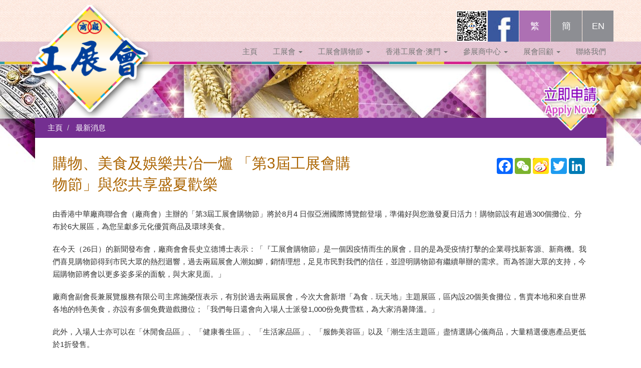

--- FILE ---
content_type: text/html; charset=UTF-8
request_url: https://www.hkbpe.com.hk/web/subpage.php?mid=103&id=1576
body_size: 9954
content:

<!DOCTYPE html>
<html prefix="og: http://ogp.me/ns#" lang="hk"><head>
	<meta charset="utf-8">
	
  <!-- Facebook Meta Tags -->
  <meta property="og:type" content="website">
  <meta property="og:site_name" content="工展會">
      <meta property="og:url" content="http://www.hkbpe.com.hk/web">
    <meta property="og:title" content="工展會">
  <meta property="og:image" content="https://www.hkbpe.com.hk/web/images/56th_App_1280x720px_n3.jpg">
  <meta property="og:image:type" content="image/jpeg" />
  <meta property="og:image:width" content="1280" />
  <meta property="og:image:height" content="720" />

      <meta property="og:description" content="「工展會」是香港歷史最悠久、規模最龐大及入場人數最多的大型戶外展銷嘉年華。會場展銷各種中外品牌產品，如食品及飲料、美容及保健品、廚具、電器等，並提供大量的折扣優惠及精彩節目。">
  
  <title>購物、美食及娛樂共冶一爐 「第3屆工展會購物節」與您共享盛夏歡樂 -最新消息 - [工展會]</title>
  <!--<meta charset="utf-8">-->
  <meta http-equiv="X-UA-Compatible" content="IE=edge" />
  <meta name="viewport" content="width=device-width, initial-scale=1">
    <meta name="description"  content="購物、美食及娛樂共冶一爐 「第3屆工展會購物節」與您共享盛夏歡樂 -最新消息 ，「工展會」是香港歷史最悠久、規模最龐大及入場人數最多的大型戶外展銷嘉年華。會場展銷各種中外品牌產品，如食品及飲料、美容及保健品、廚具、電器等，並提供大量的折扣優惠及精彩節目。">
    
  <!-- Twitter Meta Tags -->
  <!-- <meta name="twitter:card" content="summary_large_image">
  <meta property="twitter:domain" content="hkbpe.com.hk">
  <meta property="twitter:url" content="http://www.hkbpe.com.hk/web">
  <meta name="twitter:title" content="購物、美食及娛樂共冶一爐 「第3屆工展會購物節」與您共享盛夏歡樂 -最新消息 - [工展會]">
  <meta name="twitter:description" content="「工展會」是香港歷史最悠久、規模最龐大及入場人數最多的大型戶外展銷嘉年華。會場展銷各種中外品牌產品，如食品及飲料、美容及保健品、廚具、電器等，並提供大量的折扣優惠及精彩節目。">
  <meta name="twitter:image" content="https://www.hkbpe.com.hk/web/images/56th_App.jpg?v=20260128_21"> -->



  <!-- SmartMenus jQuery Bootstrap Addon CSS -->


  <!-- add meta property for facebook sharing -->


<!-- <meta property="og:description" content="" /> -->


<!-- END: facebook sharing -->


<link href="../plugins/bootstrap.min.css" rel="stylesheet">
<link href="../plugins/smartmenus-1.0.0/addons/bootstrap/jquery.smartmenus.bootstrap.css" rel="stylesheet">
<!----- overlay hover ---->

<link rel="stylesheet" href="includes/image-overlay-hover/css/style.css" />
<link rel="stylesheet" href="../includes/portfolio/style.css">

<!-- <link rel="stylesheet" type="text/css" href="css/agency.css" media="screen" /> -->
<link rel="stylesheet" type="text/css" href="css/videotage.css" media="screen" />
<link rel="stylesheet" href="css/boilerplate.css" />
<!-- js -->
<!--<link rel="icon"
     type="image/png"
     href="images/company-logo.png">-->
<link rel="shortcut icon" href="images/company-logo.png">



  <script src="js/jquery.min.js"></script>
  <script src="js/bootstrap.min.js"></script>
  <!-- <script type="text/javascript" src="https://maps.googleapis.com/maps/api/js?language=zh-TW"></script> -->
<!-- <script src="includes/image-overlay-hover/js/jquery-1.9.1.min.js"></script> -->

<script src="../plugins/jQuery-rwdImageMaps-master/jquery.rwdImageMaps.min.js"></script>

<script type="text/javascript">
$(document).ready(function () {
    //Disable full page
    $("body").on("contextmenu",function(e){
        return false;
    });

    //Disable part of page
    $("#id").on("contextmenu",function(e){
        return false;
    });
});
</script>

<!-- <script type="text/javascript">
$(document).ready(function () {
    //Disable full page
    $('body').bind('cut copy paste', function (e) {
        e.preventDefault();
    });

    //Disable part of page
    $('#id').bind('cut copy paste', function (e) {
        e.preventDefault();
    });
});
</script>

<script type="text/javascript">
$(document).ready(function () {
    //Disable cut copy paste
    $('body').bind('cut copy paste', function (e) {
        e.preventDefault();
    });

    //Disable mouse right click
    $("body").on("contextmenu",function(e){
        return false;
    });
});
</script> -->

<script>
$(document).ready(function(e) {
  $('img[usemap]').rwdImageMaps();

  $('area').on('click', function() {
    alert($(this).attr('alt') + ' clicked');
  });
});
</script>

<script type="text/javascript" src="../plugins/jquery.bootpag.min.js"></script>
<script src="includes/image-overlay-hover/js/modernizr.js"></script>
<script>
    $(document).ready(function(){

$('.carousel').bcSwipe({ threshold: 50 });

        if (Modernizr.touch) {
            // show the close overlay button
            $(".close-overlay").removeClass("hidden");
            // handle the adding of hover class when clicked
            $(".img").click(function(e){
                if (!$(this).hasClass("hover")) {
                    $(this).addClass("hover");
                }
            });
            // handle the closing of the overlay
            $(".close-overlay").click(function(e){
                e.preventDefault();
                e.stopPropagation();
                if ($(this).closest(".img").hasClass("hover")) {
                    $(this).closest(".img").removeClass("hover");
                }
            });
        } else {
            // handle the mouseenter functionality
            $(".img").mouseenter(function(){
              if(window.innerWidth >= 768){
                $(this).addClass("hover");
              }
            })
            // handle the mouseleave functionality
            .mouseleave(function(){
              if(window.innerWidth >= 768){
                $(this).removeClass("hover");
              }
            });
        }
    });


    // $(function() {
    //     $(this).bind("contextmenu", function(e) {
    //         e.preventDefault();
    //     });
    // });

</script>


<link rel="stylesheet" href="css/revealOnScroll-style.css">
    <link rel="stylesheet" type="text/css" href="css/animate.min.css" media="screen" />

   <!-------- photo list -------->
  <link rel="stylesheet" href="includes/portfolio/style.css">

  <!-- <link rel="stylesheet" href="css/bootstrap.min.css"> -->

  <link rel="stylesheet" href="css/bootstrap.css">
  <link rel="stylesheet" href="css/css.css">
  <link rel="stylesheet" href="css/index.css">
  <link rel="stylesheet" href="css/header.css">
  <link href="font-awesome/css/font-awesome.min.css" rel="stylesheet" type="text/css">

<script>var __adobewebfontsappname__ = "reflow"</script>
	<!--<script src="https://use.edgefonts.net/quicksand:i4,n3,i7,n7,n4,i3:all.js"></script>-->

 <!-- Bootstrap Core CSS -->
    <link href="includes/scrolling-nav/css/bootstrap.min.css" rel="stylesheet">

    <!-- Custom CSS -->
    <link href="includes/scrolling-nav/css/scrolling-nav.css" rel="stylesheet">

     <link rel="stylesheet" href="css/css-2.css">

<script src="../plugins/bcSwipe-master/jquery.bcSwipe.min.js"></script>

<script src="../plugins/johndyer-mediaelement-a6e5af4/build/mediaelement-and-player.min.js"></script>
<link rel="stylesheet" href="../plugins/johndyer-mediaelement-a6e5af4/build/mediaelementplayer.css" />

<!-- <script type='text/javascript' src="js/css3-mediaqueries-js-master/css3-mediaqueries.js"></script> -->

 <!-- HTML5 shim and Respond.js for IE8 support of HTML5 elements and media queries -->
    <!-- WARNING: Respond.js doesn't work if you view the page via file:// -->
    <!--[if lt IE 9]>
      <script src="js/html5shiv-master/src/html5shiv.js"></script>
      <script src="js/Respond-master/src/respond.js"></script>
      <script src="js/html5media.min.js"></script>
<![endif]-->

<!-- Facebook Pixel Code -->
<script>
!function(f,b,e,v,n,t,s){if(f.fbq)return;n=f.fbq=function(){n.callMethod?
n.callMethod.apply(n,arguments):n.queue.push(arguments)};if(!f._fbq)f._fbq=n;
n.push=n;n.loaded=!0;n.version='2.0';n.queue=[];t=b.createElement(e);t.async=!0;
t.src=v;s=b.getElementsByTagName(e)[0];s.parentNode.insertBefore(t,s)}(window,
document,'script','https://connect.facebook.net/en_US/fbevents.js');
fbq('init', '1906150616338138', {
em: 'insert_email_variable,'
});
fbq('track', 'PageView');
</script>
<noscript><img height="1" width="1" style="display:none"
src="https://www.facebook.com/tr?id=1906150616338138&ev=PageView&noscript=1"
/></noscript>
<!-- DO NOT MODIFY -->
<!-- End Facebook Pixel Code -->

<!-- Google Tag Manager -->

<script>
(function(w,d,s,l,i){w[l]=w[l]||[];w[l].push({'gtm.start':

new Date().getTime(),event:'gtm.js'});var f=d.getElementsByTagName(s)[0],

j=d.createElement(s),dl=l!='dataLayer'?'&l='+l:'';j.async=true;j.src=

'https://www.googletagmanager.com/gtm.js?id='+i+dl;f.parentNode.insertBefore(j,f);

})(window,document,'script','dataLayer','GTM-5MDQDDN');
</script>

<!-- End Google Tag Manager -->

<!-- Google Tag Manager -->

<script>
(function(w,d,s,l,i){w[l]=w[l]||[];w[l].push({'gtm.start':

new Date().getTime(),event:'gtm.js'});var f=d.getElementsByTagName(s)[0],

j=d.createElement(s),dl=l!='dataLayer'?'&l='+l:'';j.async=true;j.src=

'https://www.googletagmanager.com/gtm.js?id='+i+dl;f.parentNode.insertBefore(j,f);

})(window,document,'script','dataLayer','GTM-P5V57VM');
</script>

<!-- End Google Tag Manager -->

<!-- Google Tag Manager -->

<script>
(function(w,d,s,l,i){w[l]=w[l]||[];w[l].push({'gtm.start':

new Date().getTime(),event:'gtm.js'});var f=d.getElementsByTagName(s)[0],

j=d.createElement(s),dl=l!='dataLayer'?'&l='+l:'';j.async=true;j.src=

'https://www.googletagmanager.com/gtm.js?id='+i+dl;f.parentNode.insertBefore(j,f);

})(window,document,'script','dataLayer','GTM-K99XPP7');
</script>

<!-- End Google Tag Manager -->

</head>



<body id="page-top" data-spy="scroll" data-target=".navbar-fixed-top">

<!-- Google tag (gtag.js) -->
<script async src="https://www.googletagmanager.com/gtag/js?id=G-LDHDETB3L0"></script>
<script>
  window.dataLayer = window.dataLayer || [];
  function gtag(){dataLayer.push(arguments);}
  gtag('js', new Date());

  gtag('config', 'G-LDHDETB3L0');
</script><!-- Google Tag Manager (noscript) -->

<noscript>
<iframe src="https://www.googletagmanager.com/ns.html?id=GTM-5MDQDDN" height="0" width="0" style="display:none;visibility:hidden"></iframe>
</noscript>

<!-- End Google Tag Manager (noscript) -->

<!-- Google Tag Manager (noscript) -->

<noscript>
<iframe src="https://www.googletagmanager.com/ns.html?id=GTM-P5V57VM" height="0" width="0" style="display:none;visibility:hidden"></iframe>
</noscript>

<!-- End Google Tag Manager (noscript) -->

<!-- Google Tag Manager (noscript) -->

<noscript>
<iframe src="https://www.googletagmanager.com/ns.html?id=GTM-K99XPP7" height="0" width="0" style="display:none;visibility:hidden"></iframe>
</noscript>

<!-- End Google Tag Manager (noscript) -->


 <nav class="navbar navbar-default navbar-fixed-top" role="navigation">
    <div class="navbar-default-wrapper">
      <div class="navbar-default-div-wrapper">
          <div class="container menu-height navbar-default-div-wrapper-2" >
              <div class="navbar-header page-scroll">
                  <button type="button" class="navbar-toggle" data-toggle="collapse" data-target="#myNavbar">
                      <span class="sr-only">Toggle navigation</span>
                      <span class="icon-bar"></span>
                      <span class="icon-bar"></span>
                      <span class="icon-bar"></span>
                  </button>
                                    <a class="navbar-brand page-scroll" href="/web/index.php" title="工展會"><img src="../_cms/files/photo_f/1106.png" class="band" alt="Company Logo" /></a>
              </div>
          </div>


      <div class="collapse navbar-collapse" id="myNavbar">
      <div class="container m-padding-0" >
    <div style="width:100%; " >
       <ul class="nav navbar-nav-2 navbar-right top_nav_lang">
                               <li><a href="http://www.hkbpe.com.hk/_js_css/_ckeditor/plugins/imageuploader_2.2/uploads/288aa5bd3.jpg" style="background-color: transparent; padding: 0; text-align: right;" target="_blank" title="工展會 - Wechat"><img src="images/wechat-hkbpe.jpg" class="icon-height" alt="工展會 - Wechat"></a></li>
       <li></li>
                     <li><a href="https://www.facebook.com/hkbpe" style="background-color: transparent; padding: 0; padding: 0; text-align: right;" target="_blank" title="工展會 - Facebook"><img src="images/square-facebook-128.jpg"  class="icon-height" alt="工展會 - Facebook"></a></li>
       <li></li>
       
                          <li><a class="version-active" href="subpage.php?lang=hk&mid=103&id=1576" title="繁體版">繁</a></li>
                          <li><a class="" href="subpage.php?lang=cn&mid=103&id=1576" title="简体版">簡</a></li>
                          <li><a class="" href="subpage.php?lang=en&mid=103&id=1576" title="English version">EN</a></li>
          
          <!-- <li ><a href="#" class="active">ENG</a></li>
          <li ><a href="#">中</a></li> -->

        </ul></div>
        </div>

    <div style="width:100%; display:block; " class="bg-purple-35">
     <div class="container m-margin-0">
        <ul id="main-menu" class="nav navbar-nav navbar-right">
          
            

            <li class=" ">
            <a href="/web/index.php" title="主頁" class="menu_btn">
              主頁            </a>
            </li>

            

        
            

           <li class=" ">
            <a href="#"  title="工展會" class="menu_btn">
              工展會              <span class="caret" ></span><!--<i class="fa fa-caret-down caret-down"></i>-->
            </a>
            <ul class="dropdown-menu">
            
              
              <li class=" dropdown-menu-level-1">
                <a href="#">工展會資料                <span class="caret" ></span><!--<i class="fa fa-caret-down caret-down"></i>-->
                </a>
                <ul class="dropdown-menu level2" style="margin-top: 5px; margin-bottom: -5px;">
                                    <li style="line-height:20px;">
                      <a href="subpage.php?mid=341" >展會資料                      </a>
                    </li>
                                </ul>
              </li>

              
            
              
              <li class=" dropdown-menu-level-1">
                <a href="#">節目及活動                <span class="caret" ></span><!--<i class="fa fa-caret-down caret-down"></i>-->
                </a>
                <ul class="dropdown-menu level2" style="margin-top: 5px; margin-bottom: -5px;">
                                    <li style="line-height:20px;">
                      <a href="subpage.php?mid=306" >投票贏巨獎                      </a>
                    </li>
                                    <li style="line-height:20px;">
                      <a href="subpage.php?mid=161" >幸運大激賞及終極大激賞                      </a>
                    </li>
                                </ul>
              </li>

              
            
              
              <li class=" dropdown-menu-level-1">
                <a href="#">選舉及比賽                <span class="caret" ></span><!--<i class="fa fa-caret-down caret-down"></i>-->
                </a>
                <ul class="dropdown-menu level2" style="margin-top: 5px; margin-bottom: -5px;">
                                    <li style="line-height:20px;">
                      <a href="subpage.php?mid=119" >香港名牌選舉                      </a>
                    </li>
                                    <li style="line-height:20px;">
                      <a href="subpage.php?mid=120" >香港服務名牌選舉                      </a>
                    </li>
                                </ul>
              </li>

              
            
              
              <li>
                <a href="subpage.php?mid=362" >下載工展會APP                </a>
              </li>

              
            
              
              <li>
                <a href="subpage.php?mid=261" >合作夥伴                </a>
              </li>

              
            
              
              <li>
                <a href="subpage.php?mid=218" >新聞中心                </a>
              </li>

              
                        </ul>
          </li>


            

        
            

           <li class=" ">
            <a href="#"  title="工展會購物節" class="menu_btn">
              工展會購物節              <span class="caret" ></span><!--<i class="fa fa-caret-down caret-down"></i>-->
            </a>
            <ul class="dropdown-menu">
            
              
              <li class=" dropdown-menu-level-1">
                <a href="#">展會資料                <span class="caret" ></span><!--<i class="fa fa-caret-down caret-down"></i>-->
                </a>
                <ul class="dropdown-menu level2" style="margin-top: 5px; margin-bottom: -5px;">
                                    <li style="line-height:20px;">
                      <a href="subpage.php?mid=385" >展會資料                      </a>
                    </li>
                                </ul>
              </li>

              
            
              
              <li>
                <a href="subpage.php?mid=299" >合作夥伴                </a>
              </li>

              
            
              
              <li>
                <a href="subpage.php?mid=374" >下載工展會APP                </a>
              </li>

              
            
              
              <li>
                <a href="subpage.php?mid=298" >新聞中心                </a>
              </li>

              
            
              
              <li>
                <a href="subpage.php?mid=350" >參展費用及詳情                </a>
              </li>

              
                        </ul>
          </li>


            

        
            

           <li class=" ">
            <a href="#"  title="香港工展會‧澳門" class="menu_btn">
              香港工展會‧澳門              <span class="caret" ></span><!--<i class="fa fa-caret-down caret-down"></i>-->
            </a>
            <ul class="dropdown-menu">
            
              
              <li class=" dropdown-menu-level-1">
                <a href="#">工展會資料                <span class="caret" ></span><!--<i class="fa fa-caret-down caret-down"></i>-->
                </a>
                <ul class="dropdown-menu level2" style="margin-top: 5px; margin-bottom: -5px;">
                                    <li style="line-height:20px;">
                      <a href="subpage.php?mid=208" >展會資料                      </a>
                    </li>
                                </ul>
              </li>

              
            
              
              <li>
                <a href="subpage.php?mid=227" >新聞稿                </a>
              </li>

              
            
              
              <li>
                <a href="subpage.php?mid=368" >合作夥伴                </a>
              </li>

              
                        </ul>
          </li>


            

        
            

           <li class=" ">
            <a href="#"  title="參展商中心" class="menu_btn">
              參展商中心              <span class="caret" ></span><!--<i class="fa fa-caret-down caret-down"></i>-->
            </a>
            <ul class="dropdown-menu">
            
              
              <li>
                <a href="http://www.cmaesl.com.hk/web/login.php"  target="_blank">登入                </a>
              </li>

              
            
              
              <li>
                <a href="subpage.php?mid=207" >使用說明                </a>
              </li>

              
            
              
              <li class=" dropdown-menu-level-1">
                <a href="#">宣傳機會                <span class="caret" ></span><!--<i class="fa fa-caret-down caret-down"></i>-->
                </a>
                <ul class="dropdown-menu level2" style="margin-top: 5px; margin-bottom: -5px;">
                                    <li style="line-height:20px;">
                      <a href="subpage.php?mid=364" >香港工展會‧澳門                      </a>
                    </li>
                                    <li style="line-height:20px;">
                      <a href="subpage.php?mid=349" >工展會購物節                      </a>
                    </li>
                                    <li style="line-height:20px;">
                      <a href="subpage.php?mid=305" >工展會                      </a>
                    </li>
                                </ul>
              </li>

              
                        </ul>
          </li>


            

        
            

           <li class=" ">
            <a href="#"  title="展會回顧" class="menu_btn">
              展會回顧              <span class="caret" ></span><!--<i class="fa fa-caret-down caret-down"></i>-->
            </a>
            <ul class="dropdown-menu">
            
              
              <li>
                <a href="subpage.php?mid=190"  target="_blank">香港工展會                </a>
              </li>

              
            
              
              <li>
                <a href="subpage.php?mid=346" >工展會購物節                </a>
              </li>

              
            
              
              <li>
                <a href="subpage.php?mid=241" >香港工展會‧澳門                </a>
              </li>

              
            
              
              <li>
                <a href="subpage.php?mid=189"  target="_blank">內地展覽會                </a>
              </li>

              
            
              
              <li>
                <a href="album.php" >相片集                </a>
              </li>

              
            
              
              <li>
                <a href="video.php" >影片集                </a>
              </li>

              
                        </ul>
          </li>


            

        
            

            <li class=" ">
            <a href="contact.php" title="聯絡我們" class="menu_btn header_lvl1_last">
              聯絡我們            </a>
            </li>

            

                </ul>
        </div>
        </div>


      </div>
    </div>
  </div>
</nav>

<div class='jqbox_innerhtml text-center grow'><a href="contact.php"><img src="images/apply-2.png" width="100%"/></a></div>
 <!-- jQuery -->


    <!-- Bootstrap Core JavaScript -->
    <!-- <script src="includes/scrolling-nav/js/bootstrap.min.js"></script> -->

    <!-- Scrolling Nav JavaScript -->
    <script src="includes/scrolling-nav/js/jquery.easing.min.js"></script>
    <script src="includes/scrolling-nav/js/scrolling-nav.js"></script>


<link rel="stylesheet" href="includes/vertical-timeline/css/time-line.css"> <!-- Resource style -->
	<script src="includes/vertical-timeline/js/modernizr.js"></script> <!-- Modernizr -->
<div class="wrapper subpage-top-pic">

<!-- add banner  -->

<div id="nonFooter">


<!-- single content start -->

<div class="subpage-container" >


 <!--------  subpage-top (breadcrumb) -------->

 <!--------  subpage-top (breadcrumb) -------->
<div class="subpage-top">

</div>
<div ><ul class="breadcrumb t-w">
<!--   <li><a href="#">Home</a></li>
  <li><a href="#">Private</a></li>
  <li><a href="#">Pictures</a></li>
  <li class="active">Vacation</li> -->
  <li class=""><a href="index.php" class="">主頁</a></li> <li class="">&nbsp;<a href="subpage.php?mid=103">最新消息</a></li></ul></div>


 <!--------  subpage-top (title & subpage) -------->
 <div class="subpage-title col-sm-7">
 <!-- <h3 class="t-bk" style="line-height: 18px; margin-bottom: -10px; ">活動資訊</h3> -->
 <h1 class="t-brown seo_h1_to_h2">購物、美食及娛樂共冶一爐 「第3屆工展會購物節」與您共享盛夏歡樂</h1>
 </div>
 
  
 <!-- add social media icons -->
<div id="sharethis_div" class="col-sm-5" >

    <div class="col-sm-12">
        

    <!-- AddToAny BEGIN -->
    <div class="a2a_kit a2a_kit_size_32 a2a_default_style right-left-sm">
    <!-- <a class="a2a_dd" href="https://www.addtoany.com/share"></a> -->
    <a class="a2a_button_facebook"></a>
    <a class="a2a_button_wechat"></a>
    <a class="a2a_button_sina_weibo"></a>
    <a class="a2a_button_twitter"></a>
    <a class="a2a_button_google_plus"></a>
    <a class="a2a_button_linkedin"></a>
        <!-- <a class="a2a_button_whatsapp"></a> -->
    
        </div>
    <script async src="https://static.addtoany.com/menu/page.js"></script>
    <!-- AddToAny END -->


    </div>

</div>
<!-- END add social media icons -->







<div class="row ">

        <!-- END: ALBUM PART -->






        <div id="programs_modal_content_text" class="col-xs-12 txt_ch" >
    <!-- Project Details Go Here -->
       <!-- <h2 class="animated fadeInRightBig text-left t-dark-green">購物、美食及娛樂共冶一爐 「第3屆工展會購物節」與您共享盛夏歡樂</h2> -->

        <div class="animated fadeInRightBig " style="padding-bottom:20px">
            <!-- ADD DIV SURROUNDING TO TABLES -->
                        <p>由香港中華廠商聯合會（廠商會）主辦的「第3屆工展會購物節」將於8月4 日假亞洲國際博覽館登場，準備好與您激發夏日活力﹗購物節設有超過300個攤位、分布於6大展區，為您呈獻多元化優質商品及環球美食。</p>    <p>在今天（26日）的新聞發布會，廠商會會長史立德博士表示：「『工展會購物節』是一個因疫情而生的展會，目的是為受疫情打擊的企業尋找新客源、新商機。我們喜見購物節得到市民大眾的熱烈迴響，過去兩屆展會人潮如鯽，銷情理想，足見市民對我們的信任，並證明購物節有繼續舉辦的需求。而為答謝大眾的支持，今屆購物節將會以更多姿多采的面貌，與大家見面。」</p>    <p>廠商會副會長兼展覽服務有限公司主席施榮恆表示，有別於過去兩屆展會，今次大會新增「為食．玩天地」主題展區，區內設20個美食攤位，售賣本地和來自世界各地的特色美食，亦設有多個免費遊戲攤位；「我們每日還會向入場人士派發1,000份免費雪糕，為大家消暑降溫。」</p>    <p>此外，入場人士亦可以在「休閒食品區」、「健康養生區」、「生活家品區」、「服飾美容區」以及「潮生活主題區」盡情選購心儀商品，大量精選優惠產品更低於1折發售。</p>    <p>除了盡情「掃貨」，入場人士又豈可錯過精彩紛呈的娛樂和表演活動﹗展會期間，大會準備了一系列歌唱、舞蹈表演和中西樂演奏，而入場人士亦可以即場或透過工展會APP參與大抽獎，有機會贏取豐富巨獎，此外，凡以電子貨幣消費滿港幣300元或以上，亦可以獲得額外抽獎機會，豐富禮品包括雙人來回香港至歐美加機票等，總值港幣70萬元。</p>    <p>就讓大家齊聚「第3屆工展會購物節」，享受一個充滿歡笑和喜悅的暑假﹗</p>    <p><strong><u>「第</u></strong><strong><u>3</u></strong><strong><u>屆工展會購物節」焦點特色：</u></strong></p>    <ul>  	<li>超過300個攤位分布於6大展區</li>  	<li>「工展夏日快閃購」：提供大量低於1折的精選優惠產品</li>  	<li>「工展購物Fun Fun賞」抽獎活動：參加者只需在《消費指南》內抽獎券填妥簡單個人資料，即可參加抽獎</li>  	<li>電子消費獎賞：入場人士以電子貨幣消費滿港幣300元或以上（最多2張同日收據），即可參與抽獎1次；消費滿港幣600元或以上（最多3張同日收據），則可抽獎2次</li>  	<li>工展會APP會員獨家獎賞及快閃活動：每日送出1,000份免費雪糕，送完即止</li>  	<li>一系列表演活動、免費遊戲攤位及工作坊</li>  </ul>    <p><strong><u>展會詳情</u></strong></p>    <div class='table-responsive'><table border="0" cellpadding="0" cellspacing="0" class=" table">  	<tbody>  		<tr>  			<td>  			<p>日期</p>  			</td>  			<td>  			<p>:</p>  			</td>  			<td>  			<p>2023年8月4至7日（星期五至星期一）</p>  			</td>  		</tr>  		<tr>  			<td>  			<p>開放時間</p>  			</td>  			<td>  			<p>:</p>  			</td>  			<td>  			<p>8月4至6日：上午10時30分至晚上7時<br />  			8月7日：上午10時30分至下午5時30分<br />  			(每天結束前30分鐘及最後一天結束前1小時停止入場)</p>  			</td>  		</tr>  		<tr>  			<td>  			<p>地點</p>  			</td>  			<td>  			<p>:</p>  			</td>  			<td>  			<p>亞洲國際博覽館 5 及 7 號展館（東面入口）</p>  			</td>  		</tr>  		<tr>  			<td>  			<p>入場費</p>  			</td>  			<td>  			<p>:</p>  			</td>  			<td>  			<p>港幣$10&nbsp; (身高1米或以下小童、65歲或以上長者及殘疾人士免費進場)</p>  			</td>  		</tr>  		<tr>  			<td>  			<p>網站</p>  			</td>  			<td>  			<p>:</p>  			</td>  			<td>  			<p><a href="http://www.hkbpe.com.hk/">www.hkbpe.com.hk</a></p>  			</td>  		</tr>  	</tbody>  </table></div>    <p><strong><u>特別交通安排</u></strong></p>    <ul>  	<li>提供4條免費接駁巴士路線，於展會期間來往荃灣、屯門、天水圍及港珠澳大橋香港口岸至亞洲國際博覽館</li>  	<li>機場快綫香港站、九龍站或博覽館站內之指定櫃台使用八達通以港幣60元換購即日來回博覽館站的車票；而即日來回青衣站及博覽館站的特惠車票則為港幣47元（優惠受條款及細則約束）</li>  	<li>免費乘搭東涌特快巴士X1，由東涌巴士總站（港鐵東涌站B出口）直達亞洲國際博覽館（由大會贊助車票並將代為轉交予巴士公司）</li>  	<li style="text-align: center;"><img alt="" src="../_js_css/_ckeditor/plugins/imageuploader_2.2/uploads/1900859f1e.jpg" /><br />  	廠商會會長史立德表示，「第3屆工展會購物節」將會以更多姿多采的面貌示人，以答謝大眾的支持<img alt="" src="../_js_css/_ckeditor/plugins/imageuploader_2.2/uploads/1901685ae6.jpg" /><br />  	廠商會副會長兼展覽服務有限公司主席施榮恆介紹「第3屆工展會購物節」精彩折扣優惠<img alt="" src="../_js_css/_ckeditor/plugins/imageuploader_2.2/uploads/1902c794fd.jpg" /><br />  	廠商會一眾首長為「第3屆工展會購物節」主持啟動儀式（左起廠商會行政總裁周瑞</li>  </ul>        </div>

        <!-- DISPLAY ATTACHMENTS -->
       <div>
            <!-- add download files -->
                        <!-- END: add download files -->
       </div>
        <!-- END: DISPLAY ATTACHMENTS -->


    </div>



</div>






</div>


    <!--------------------  Portfolio Modal  ------------------------------>

    <div class="portfolio-modal modal  fade" id="portfolioModal1" tabindex="-1" role="dialog" aria-hidden="true">
        <div class="modal-content">
            <div class="close-modal" data-dismiss="modal">
                <div class="lr">
                    <div class="rl">
                    </div>
                </div>
            </div>

            <div id="modal-album-content" class="modal-container" style="padding-left:15px;padding-top:0px ;padding-right:15px ;padding-bottom:0px ;">
                <div class="embed-responsive embed-responsive-16by9 subpage-modal-content-height" id="modal-embed-responsive">
                </div>
            </div>
        </div>
    </div>
    <!---------------------- end Portfolio Modal  -------------------------->



<script type="text/javascript">

    function load_album(album_id) {
      // alert(mid+' - '+id);
      $('#modal-embed-responsive').empty();
      $('#modal-embed-responsive').load('load_album.php?album_id='+album_id);
    }

    function load_video(video_id) {
      // alert(mid+' - '+id);
      $('#modal-embed-responsive').empty();
      $('#modal-embed-responsive').load('load_video.php?video_id='+video_id);
    }

    $('.modal').on('hidden.bs.modal', function () {
      // do something…
      // alert('close');
      $('video').trigger('pause');
    })


</script>


</div>

<!------- footer   ------>
<div id="footer" class="index-section1-container bg-purple-d" >
<div class="container">
<div class="row  text-center t-w" style="margin:10px; auto;">
<div class="col-sm-6" >
<p style="margin-bottom:0px;"><small>2025 版權 © 香港中華廠商聯合會展覽服務有限公司。版權所有<br />
Powered by  <a href="http://www.smart-streaming.com" target="_blank">smart-streaming.com</a></small>
</p>
</div>
<div class="col-sm-6" >




<div style="display:inline-block; padding-left:10px; padding-right:5px; padding-bottom:20px;">
<div class="sitemap_title">&nbsp;<a href="subpage.php?mid=188" title="招聘" class="sitemap_title">招聘</a>&nbsp;</div>
</div>

<div style="display:inline-block; padding-left:10px; padding-right:5px; padding-bottom:20px;">
<div class="sitemap_title">&nbsp;<a href="subpage.php?mid=103" title="最新消息" class="sitemap_title">最新消息</a>&nbsp;</div>
</div>

<div style="display:inline-block; padding-left:10px; padding-right:5px; padding-bottom:20px;">
<div class="sitemap_title">&nbsp;<a href="http://www.hkbpe.com.hk/web/contact.php?qp=2" title="廣告服務" class="sitemap_title">廣告服務</a>&nbsp;</div>
</div>

<div style="display:inline-block; padding-left:10px; padding-right:5px; padding-bottom:20px;">
<div class="sitemap_title">&nbsp;<a href="subpage.php?mid=96" title="私隱政策聲明" class="sitemap_title">私隱政策聲明</a>&nbsp;</div>
</div>

<div style="display:inline-block; padding-left:10px; padding-right:5px; padding-bottom:20px;">
<div class="sitemap_title">&nbsp;<a href="contact.php" title="聯絡我們" class="sitemap_title">聯絡我們</a>&nbsp;</div>
</div>

<div style="clear:both;width:100%;height:0px;line-height:0px"><!--MUST clear: otherwise have BG bug--></div>


</div>
</div>
</div>
</div>



 <!-- SmartMenus jQuery plugin -->
    <script type="text/javascript" src="includes/smartmenus-1.0.0/jquery.smartmenus.js"></script>

    <!-- SmartMenus jQuery Bootstrap Addon -->
    <script type="text/javascript" src="includes/smartmenus-1.0.0/addons/bootstrap/jquery.smartmenus.bootstrap.js"></script>


    <script type="text/javascript">

      // behave like accordion in collapsible mode
      $('#main-menu').bind('click.smapi', function(e, item) {
        var obj = $(this).data('smartmenus');
        if (obj.isCollapsible()) {
          var $item = $(item),
            $sub = $item.dataSM('sub');
          if ($sub && !$sub.is(':visible')) {
            obj.itemActivate($item, true);
            return false;
          }
        }
      });
    </script>




<!--[if lt IE 10]>

<style>

body {
  font-size: 15px !important;
}

.banners-caption {
  background-image: url('images/000000-0.7.png');
}

#main-menu {
  margin: 0px -15px 5px 0px;
}

.navbar-fixed-top {
  padding-top: 0;
}

.navbar-brand {
  padding: 15px 0;
}

.bg-purple-35 {
  background: url('images/AD70B3-0.3.png');
}

.grow:hover {
    zoom: 1.1;
    right: 20px;
    top: 110px;
}

.jqbox_innerhtml {
    position: fixed;
    right: 20px;
    top: 130px;
    -ms-transform: translate(-50%, -50%);
    -moz-transform: translate(-50%, -50%);
    -webkit-transform: translate(-50%, -50%);
    transform: translate(-50%, -50%);
    width: 140px;
    height: auto;
    padding: 10px;
    /*background-color: #FFF;
    border: 5px solid #CCC;
  box-shadow: #000 0 2px 18px;*/
    z-index: 999;
    
}

.navbar-default-wrapper {
  background: url("images/top-bg.jpg") repeat;
  background-position: center top;
}

.navbar-default-div-wrapper {
  background: url("images/top-bar.jpg") repeat-x;
  background-position: bottom center;
  z-index: 999;
}

.col-height {
  height: 100% !important;
}

.row-height {
    max-width: 1170px !important;
    width: 100% !important;
    height: 100% !important;
    display: block !important;
    overflow: hidden;
}

.img-thumbnail-index {
  height: 100% !important;
}

.carousel-caption {
  background-image: url("images/banner_background.png") !important;
}

@media (max-width: 768px) {
  .index-box-rollover {
   height: 250px;
  }
}

</style>
<![endif]-->
</div>


</div>

<script src="includes/vertical-timeline/js/time-line.js"></script> 
<!-- Resource jQuery -->
</body>
</html>


--- FILE ---
content_type: text/css
request_url: https://www.hkbpe.com.hk/web/css/css.css
body_size: 7143
content:
@charset "utf-8";
/* CSS Document */

a {
  color: inherit;
  text-decoration: none;
}
a:hover,
a:focus {
  color: inherit;
  text-decoration: underline;
}
.table-hover > tbody > tr:hover {
  background-color: rgba(223,223,223,0.43);
}

#programs_modal_content_text img, .wrapper img {
	width: auto !important; 
	max-width: 100% ; 
height: auto !important;
	
}
.modal-backdrop.in {
  filter: alpha(opacity=70)!important;
  opacity: .7!important;
}
.btn-primary {
    color: #fff;
    background-color: #742f91 !important;
    border-color: #742f91 !important;
}
.portfolio-modal {
	padding-right: 0px !important;
}
.icon-form {
    padding-right: 7px;
  /*max-width: 35px !important;*/
  align-content:center;
}
.a2a_s_sina_weibo {
	background-image:url(../images/weibo.png) !important;
}

@media screen and (max-width: 767px) {
.table-responsive>.table>tbody>tr>td, .table-responsive>.table>tbody>tr>th, .table-responsive>.table>tfoot>tr>td, .table-responsive>.table>tfoot>tr>th, .table-responsive>.table>thead>tr>td, .table-responsive>.table>thead>tr>th {
    white-space: normal !important;
}
}
.contact-form-subject, .contact-form-subject-high {
    color: white;
    display: inline-block;
    margin-bottom: 0;
	font-size: 15px;
    line-height: 1.42857143;
    text-align: center;
    white-space: nowrap;
    vertical-align: middle;
    -ms-touch-action: manipulation;
    touch-action: manipulation;
    cursor: pointer;
    -webkit-user-select: none;
    -moz-user-select: none;
    -ms-user-select: none;
    user-select: none;
    background-image: none;
    border: 1px solid #dddddd;
    border-radius: 4px;
	    padding-right: 8px !important;
    padding-left: 8px !important;
	    padding-top: 10px !important;
    padding-bottom: 10px !important;
	margin-bottom: 5px;
	margin-right: 1px;
	width:auto;
	height: auto;
	}
	.contact-form-subject-selected {
		background-color: #742f91;
    color: white;
    display: inline-block;
    margin-bottom: 0;
	font-size: 15px;
    line-height: 1.42857143;
    text-align: center;
    white-space: nowrap;
    vertical-align: middle;
    -ms-touch-action: manipulation;
    touch-action: manipulation;
    cursor: pointer;
    -webkit-user-select: none;
    -moz-user-select: none;
    -ms-user-select: none;
    user-select: none;
    background-image: none;
    border: 1px solid #411a52;
    border-radius: 4px;
	    padding-right: 8px !important;
    padding-left: 8px !important;
	    padding-top: 10px !important;
    padding-bottom: 10px !important;
	margin-bottom: 5px;
	margin-right: 1px;
	width:auto;
	height: auto;
	}
	.contact-form-subject-high {
    padding-top: 7px !important;
    padding-bottom: 7px !important;
	}
	.btn-default {
    color: #333;
    background-color: #eee ;
    border-color: #ccc;
}
.img {
    display: block;
    margin: 0;
    padding: 0;
    max-width: 100%;
    height: auto;
    filter: alpha(opacity=100);
    opacity: 1;
}
.jqbox_innerhtml {
    position: fixed;
   right: -40px;
    top: 200px;
    -ms-transform: translate(-50%, -50%);
    -moz-transform: translate(-50%, -50%);
    -webkit-transform: translate(-50%, -50%);
    transform: translate(-50%, -50%);
    width: 140px;
    height: auto;
    padding: 10px;
    /*background-color: #FFF;
    border: 5px solid #CCC;
	box-shadow: #000 0 2px 18px;*/
    z-index: 999;
    
}
/*.grow {
    transition: all .1s ease-in-out;
}*/
.grow:hover {
    transform: scale(1.1);
    right: 25px;
    top: 130px;
}
@media (max-width: 1500px) {
	.jqbox_innerhtml {
    top: 200px;
	right: 0px;
}
.grow:hover {
    right: 65px;
    top: 130px;
}
}
@media (max-width: 844px) {
	.jqbox_innerhtml {
    /*top: 100px;*/
}

}
@media (max-width: 680px) {
	.jqbox_innerhtml {
		display: none;
	}
}
/*================ footer ================================== */

html,body{
height: 100%;
font-size: 15px;
    line-height: 1.42857143;
}
#nonFooter{
min-height: calc(100vh - 164px);

}
#footer {
/*height:108px; */
}
#slider-thumbs {
	padding:0  15px;
}
#slider-thumbs ul {
  list-style: none;
  -webkit-margin-start: 0px;
    -webkit-margin-end: 0px;
    -webkit-padding-start:0px;
	display:inline-block;
	margin-bottom:-10px;
	}
	

	

/*  -------  navbar ---------*/
.navbar-collapse {
    padding-right: 0px !important;
    padding-left: 0px !important;
	overflow-x: hidden !important;
}
.container-fluid > .navbar-collapse {
	margin-right: 0px;
    margin-left: 0px;
	line-height: 20px;
}
.navbar {
  position: relative;
  min-height: 50px;
  margin-bottom: 0px;
  border: 1px solid transparent;
    border-radius: 0px;

}
.navbar-fixed-top {
    top: 0;
    border-width: 0 0 1px;
	/*background-image:*/
}
.navbar-brand {
  float: left;
  height: 50px;
  padding: 0px 0px;
  font-size: 21px;
  line-height: 20px;
}
.nav>li>a {
    position: relative;
    display: block;
    /*padding: 10px 15px;*/
	margin-left: 1px;
}
.nav>li>a:focus, .nav>li>a:hover {
    text-decoration: none;
    background-color: #8853a0 !important;
}
.navbar-inverse .navbar-nav > .open > a:focus {
  color: white;
  background-color: transparent;
}


.navbar-inverse .navbar-nav > .open > a,
.navbar-inverse .navbar-nav > .open > a:hover {
  color: #9d9d9d;
  background-color: transparent;
}
.navbar-inverse .navbar-nav > li > a:hover {
  color:#fff;
  background-color: transparent;
}
.navbar-inverse .navbar-nav > li > a:focus {
  color:#fff;
  background-color: #222222;
}
.navbar-default .navbar-nav > .active > a, .navbar-default .navbar-nav > .active > a:hover, .navbar-default .navbar-nav > .active > a:focus
 {
    color: #fff;
    background-color: #ad70b3;
}
.navbar-default .navbar-nav > .active > a,
.navbar-default .navbar-nav > .active > a:hover,
.navbar-default .navbar-nav > .active > a:focus,
.navbar-default .navbar-nav > a,
.navbar-default .navbar-nav > a:hover,
.navbar-default .navbar-nav > a:focus {
  color: #fff;
    background-color: #ad70b3;
}
.navbar-default .navbar-nav > .open > a,
.navbar-default .navbar-nav > .open > a:hover,
.navbar-default .navbar-nav > .open > a:focus,
.navbar-default .navbar-nav > li > a:hover {
  color: #fff;
    background-color: #ad70b3;
}

@media (max-width: 768px) {
	.nav .open > a,
.nav .open > a:hover,
.nav .open > a:focus {
  background-color:  rgba(173,112,179,0.30);
  border-color: transparent;
  color: #ad70b3;
}
.navbar-default .navbar-nav .open .dropdown-menu > li > a:focus {
    color: #fff;
}
.navbar-default .navbar-nav > li > a:hover {
    background-color:  rgba(173,112,179,0.4);
	color: #fff;
}
.navbar-default .navbar-nav .open .dropdown-menu > li > a:hover {
    background-color: transparent;
  border-color: transparent;
  color: #381747;
}

 .navbar-default .navbar-nav .open .dropdown-menu > li > a:focus {
    background-color:  rgba(173,112,179,0.55);
  border-color: transparent;
  color: #fff;
}
html,body{
font-size: 14px;
    line-height: 1.3;
}
}
.subpage_photo_thumb_date {
  font-size: 10px;
  line-height: 20px;
}

#album_pic_wrapper {
  width: 30%;
  padding: 10px;
  float: left;
}

#video_list {
  width: 100%;
  padding: 10px;
  float: left;
}

.portfolio-modal .modal-content {
  background-color: rgba(0,0,0,0.0);
}

.subpage-modal-content-height {
  height: 100%;
}

@media (max-width: 768px) {
  .nav {
    padding-left: 0;
    margin-bottom: 20px;
    list-style: none;
	width:100%;
}
}

.navbar-inverse .navbar-nav-2 > .open > a:focus {
  color: #fff;
  background-color: black;
}
.navbar-inverse .navbar-nav-2 > .open > a,
.navbar-inverse .navbar-nav-2 > .open > a:hover {
  color:#fff;
  background-color: #8d8e93;
}
.navbar-inverse .navbar-nav-2 > li > a:hover {
  color:#000;
  background-color: #8d8e93;
}
.navbar-inverse .navbar-nav-2 .active,
.navbar-inverse .navbar-nav-2 > li > a:focus {
 color:fff;
  background-color: #b61600;
}
	.caret {
    display: none;
}
@media (max-width: 767px) {
.container-fluid > .navbar-collapse {
	margin-right: 0px;
    margin-left: 0px;
	line-height: 20px;
	padding-top: 10px;
	padding-left: 0px;
	padding-right: 0px;
}
.navbar-inverse .navbar-nav-2 > .open > a:focus {
  color: #fff;
  background-color: transparent;
}
.navbar-inverse .navbar-nav-2 > .open > a,
.navbar-inverse .navbar-nav-2 > .open > a:hover {
  color:#000;
  background-color: transparent;
}
.navbar-inverse .navbar-nav-2 > li > a:hover {
  color:red;
  background-color: #FFFFFF;
}

	.caret-down {
    display: inline-block;
	float:right;
}

.navbar-inverse .navbar-nav .open .dropdown-menu .level2 > li > a:hover {
	color: #fff;
	margin: 5px;
	/*background-color:black;*/
}
.navbar-inverse .navbar-nav .open .dropdown-menu  > li > a:hover {
	color: #fff;
	background-color: #222222;
}
.navbar-inverse .navbar-nav .open .dropdown-menu  > li > a:focus,
.navbar-inverse .navbar-nav .open .dropdown-menu  > li > .open > a,
.navbar-inverse .navbar-nav .open .dropdown-menu  > li > .open > a:hover {
	color: white;
	background-color: #222222;
}
.navbar-inverse .navbar-nav .open .dropdown-menu .level2 > li > a {
    color: #9d9d9d;
	padding: 5px 150px 5px 60px;
	/*background-color:rgba(0,0,0,0.3);*/
	margin: 0px;
}

.navbar-nav .open .dropdown-menu > li > a, .navbar-nav .open .dropdown-menu .dropdown-header {
    padding: 5px 15px 5px 40px;
	margin: 0px;
}
}
	.caret-down {
    display: none;
}
  .navbar-nav-2 > li > a {
    padding-top: 15px;
    padding-bottom: 15px;
	color:#fff;
  background-color: #8d8e93;
  /*width: 60px;*/
  text-align:center;
      width: 62px;
    font-size: 18px;
  }
  .navbar-nav-2 > li a:hover,
  .navbar-nav-2 > li a:focus {
    color: #fff;
    background-color: #ad70b3;
}

  @media (max-width: 767px) {
	.navbar-nav-2 > li > a {
   padding-top: 5px;
   padding-bottom: 0px;
    color: #fff;
    background-color: #8d8e93;
    text-align: center;
    float: right;
    padding: -10px;
    top: 5px;
	width: auto;
	margin-left: 1px;
}


  }

.nav .open > a,
.nav .open > a:hover,
.nav .open > a:focus {
  background-color: #222222;
  border-color: transparent;
  color: white;
}
.dropdown-menu > li > a {
  display: block;
  padding: 6px 20px;
  clear: both;
  font-weight: normal;
  line-height: 1.42857143;
  color: #9d9d9d;
  white-space: nowrap;
  background-color: #222222;
  border-bottom: 0px;
}

.dropdown-menu {
  position: absolute;
  top: 100%;
  left: 0;
  z-index: 1000;
  display: none;
  float: left;
  min-width: 160px;
  padding: 0px 0;
  margin: 2px 0 0;
  font-size: 14px;
  text-align: left;
  list-style: none;
  background-color: #222222;
  -webkit-background-clip: padding-box;
          background-clip: padding-box;
  border: 1px solid #ccc;
  border: 1px solid rgba(0, 0, 0, .15);
  border-radius: 4px;
  -webkit-box-shadow: 0 6px 12px rgba(0, 0, 0, .175);
          box-shadow: 0 6px 12px rgba(0, 0, 0, .175);
}
.dropdown-menu > li > a:hover {
	background-color:  rgba(173,112,179,0.30);
  border-color: transparent;
  color: #ad70b3;
  text-decoration: none;
  padding: 6px 20px;
}

.dropdown-menu > li > a:focus {
  color: #fff;
  text-decoration: none;
  background-color:  rgba(173,112,179,0.70);
  padding: 6px 20px;
}
.dropdown-menu .active {
  color: #fff;
  text-decoration: none;
  background-color: #7d0000;
  padding: 6px 20px;
}
.navbar-default .navbar-toggle,  .navbar-default .navbar-toggle:focus {
    /*background-color:  rgba(173,112,179,0.70);*/
	background-color: transparent;
}
.navbar-default .navbar-toggle:hover{
	 background-color: transparent;
}
.navbar-default .navbar-collapse, .navbar-default .navbar-form {
    border-color: #fff;
}
/*  -------  bg ---------*/
.bg-bk {
	background-color: #000;
}
.bg-grey {
	background-color: #8d8e93;
}
.bg-grey-light {
	background-color: rgba(229,229,229,1.00);
}
.bg-red {
	background-color: #b61600;
}
.bg-pink {
	background-color: #ff4038;
}
.bg-pink2{
	background-color: #dc415a;
}
.bg-pink-light {
	background-color: #ffe8e7;
}
.bg-w {
	background-color: #fff;
}
.bg-red-d {
	background-color: #5f1a17;
}
.bg-blue {
	/* background-color: #0061a3;*/
	background-color: #36a4b6;
}
.bg-blue-l {
	background-color: #e8f9ff;
}
.bg-blue-d {
	background-color: #003860;
}
.bg-purple-d {
background-color: #411a52;
}
.bg-purple-l {
background-color: #742f91;
}
/*  -------  text ---------*/
.t-w {
	color: #fff;
}
.t-pink {
	color: #ff4038;
}

.t-blue-l {
	color: #00c1ff;
}
.t-blue {
	color: #0061a3;
}
.t-brown {
	color:#ab6400;
}
.t-red {
	color: #b61600;
}
.t-purple {
	color: #693a8a;
}
.t-purple-red {
	color: #be498d;
}
.t-grey {
	color: #666;
}

}

/*  -------  container ---------*/
.wrapper div{
	width:100%;
	margin: 0px;
	padding: 0px;

}
div{
	line-height: 28px;
}
.wrapper p {

	margin-bottom: 20px;
}

.index-top-container {
	background-image:url(../images/flash-bg.jpg);
	background-position:center -5px;
	background-repeat:no-repeat;
	    padding-top: 40px;

}
@media screen and (max-width: 1165px){
	.index-top-container {
		background-position:center -25px;
	}
}
.flash-container {
	max-width:1145px;
	/*height:840px;*/
	margin: 0 auto;
	background-color: #fff;
	border: #fff solid 5px;
	-webkit-box-shadow: 0px 5px 10px rgba(0,0,0,0.3);
	box-shadow: 0px 5px 10px rgba(0,0,0,0.3);
}

@media screen and (max-width: 999px){
.index-top-container  {
	width:100%;
	height:auto;
	background-image:none
	
}
.flash-container {
	width:100%;
	height:auto;
	margin: 0 auto;
}

}
.wrapper {
    width: 100%;
    overflow: hidden;
	margin-top:115px;
}
/*  -------  index section1 (Lucky message) ---------*/
.row2 {
  display: flex; /* equal height of the children */
}

.col2 {
  /*flex: 1;  additionally, equal width */

  padding: 0px;
}

				
.index-section1-container {
	
	overflow:hidden;
	margin: 10px auto 0 auto;
	
}
.index-section1-pink {

	padding-top: 0;
	padding-right: 0px;
	padding-left: 15px;
	padding-bottom: 0px;
	overflow:hidden;
}
.index-section1-w {
	padding-top: 0;
	padding-right: 15px;
	padding-left: 45px;
	padding-bottom: 0px;
}
.index-section1-txt {
	width: 100%;
}
.index-section1-txt-p {
	padding-right: 25px;
}
.top-nav-collapse .band {
    width: 140px !important;
}
@media screen and (max-width: 550px){
	.contact-button-grey, .contact-form-subject-selected {
		width:49%;
		white-space: nowrap;
	}
	.icon-form {
		display: block;
		margin-left: auto;
   margin-right: auto;
	}
	.index-section1-txt-p {
	padding-right: 0px;
}
.top-nav-collapse .band {
    width: 100px !important;
}

}
@media screen and (max-width: 500px){
	.contact-button-grey, .contact-form-subject-selected {
		width:100%;
		}
}

.index-section1-img {
	background-image: url(../images/lucky.jpg);
	background-position: center top;
	background-repeat:no-repeat;
	height: auto;
	min-height: 300px;
	overflow: hidden;
	width:30%;
	position: relative;
}
.section1-img-caption {
  position: absolute;
  right: 0%;
  bottom: 0px;
  left: 0%;
  z-index: 10;
  padding-top: 10px;
  padding-bottom: 10px;
  color: #fff;
  text-align: center;
  text-shadow: 0 1px 2px rgba(0, 0, 0, .6);
  background-color:rgba(0,0,0,0.63);
}
.section-padding {
	padding: 0 50px 20px 50px;
	background-color: #fff;
}
.slide-banner {
	width:100%; 
	max-width: 1145px; 
	margin: 10px auto !important; 
	padding: 10px 0px; 
	background-color:#fff;
}
.slide-banner-img {
	height: 100%; width: 100%; padding-left: 5px; padding-right: 5px;
}
@media screen and (max-width: 999px){
	.section-padding {
	padding: 0 15px 10px 15px ;
}
}
	
@media screen and (max-width: 999px){
.index-section1-container {
	background-image: none;
	overflow:hidden;
	
}
}
@media screen and (max-width: 999px){
.index-section1-pink {
	background-color: #ff4038;
	padding-left: 45px;
}
.index-section1-txt {
	padding-left: 0px;
}
.index-section1-w {
	padding-right: 45px;
	padding-left: 45px;
}
	.hide-diamon {
	display: none;
}
}
@media screen and (max-width: 767px){
	.index-section1-txt {
	padding-top: 0px;
}
.flash-container {
    border: #fff solid 0px; 
    -webkit-box-shadow: 0px 5px 10px rgba(0,0,0,0.0);
    box-shadow: 0px 5px 10px rgba(0,0,0,0.0);
}
.slide-banner {

	margin: 0px auto !important; 
	padding:  0; 
}
.slide-banner-img {
	padding-right: 0px;
	padding-left: 0px;
}
}
@media screen and (max-width: 550px){

.index-section1-w {
	padding-right: 35px;
	padding-left: 35px;
}
.index-section1-pink {
	padding-right: 35px;
	padding-left: 35px;
}

.index-section1-txt  {
	padding-right: 0px;
	float:right;
}
.index-section1-img {
	overflow: hidden;
	width:100%;
	position: relative; 
	left: 0px; 
	top: 0px;
	float:left;
}
.row2 {
	display:table-row;
}

.col2 {
  /*flex: 1;  additionally, equal width */
  width:100%;
}

}

@media screen and (max-width: 651px){

	.index-section1-txt  {
	float:right;
}
.index-section1-img{

	float:left;
}
}
 .sections-container {
    width: 1100px;
	padding: 30px ;
	margin: 0 auto;
  }
@media (max-width: 1920px) {
  .container {
	width: 100%;
	/*padding: 0px 150px;*/
  }
}
@media (max-width: 1300px) {
  .sections-container,
  .container {
    width: 100%;
    padding: 0px 0px;
  }
}
@media (max-width: 999px) {
  .container {
    width: 100%;
	padding: 0px 0px;
  }
  .sections-container {
    width: 100%;
	padding: 30px;
	margin: 0 auto;
}
}
video {
    width: 100%;
    height: auto;
}
.objectWrapper {
	position: relative;
	padding-bottom: 56.25%; /* 16:9 */
	padding-top: 25px;
	height: 0;
}
.objectWrapper object {
	position: absolute;
	top: 0;
	left: 0;
	width: 100%;
	height: 100%;
}

/*  -------  index section2 (photo) ---------*/

.index-section2-container {
	background-image: url(../images/gallery-bg.jpg);
	background-position:center top;
	background-size:cover;

	overflow:hidden;
	padding: 0;
}
/*  -------  index s banner ---------*/
.banner-container-s {
	max-width:100%;
	height:auto;
	margin: 0 auto;
	height: 50%;
}


.effects .img:first-child, .effects-col .img:first-child {
    margin-left: 0px;
}
.effects .img:nth-child(n), .effects-col .img:nth-child(n) {
   margin-right: 0px;
}
.effects .img {
    position: relative;
   float: left;
   margin-bottom: 0px;
    width: 50%;
    overflow: hidden;
}
.effects-col .img {
    position: relative;
    float: left;
    margin-bottom: 0px;
    width: 25%;
    overflow: hidden;
}
@media(max-width:767px) {
	.effects-col .img {
		width: 50%;
	}
}

.overlay {
    display: block;
    position: absolute;
    z-index: 20;
    background: rgba(138,24,126,0.73);
    overflow: hidden;
    -webkit-transition: all 0.5s;
    -moz-transition: all 0.5s;
    -o-transition: all 0.5s;
    transition: all 0.5s;
}
#effect-2 .overlay a.expand {
    left: 0;
    right: 0;
    top: 50%;
    margin: -30px auto 0 auto;
    border: solid 5px rgba(255,255,255,0.00);
}
#effect-2 .overlay a.expand {
    left: 0;
    right: 0;
    top: 50%;
    margin: -30px auto 0 auto;
}

a.expand {
    display: block;
    position: absolute;
    z-index: 100;
    width: 100%;
    height: 100%;
    border: solid 0px #fff;
    text-align: center;
    color: #fff;
    line-height: 21px;
    font-weight: lighter;
    font-size: 18px;
    -webkit-border-radius: 0px;
    -moz-border-radius: 0px;
    -ms-border-radius: 0px;
    -o-border-radius: 0px;
    border-radius: 0px;
}
.search-icon-center {
    position: absolute;
    right: 49%;
    display: inline-block;
}
.search-icon-center-s4 {
    position: absolute;
    right: 43%;
    display: inline-block;
	padding-top: 5px;
}
.section2-caption {
  position: absolute;
  right: 0%;
  top: 50%;
  left: 0%;
  z-index: 10;
  color: #fff;
  text-align: center;
  text-shadow: 0 1px 2px rgba(0, 0, 0, .6);
}
.index-s-banner {
	position: absolute;
	z-index: 10;
	height:auto;
}
.row-0 {
	margin: 0px auto;
}
.max-999 {
max-width: 999px;
	}

.row-height {
  display: table;
  table-layout: fixed;
  height: 100% ;
  width: 100%;
}
@media (min-width: 992px) {
  
  .col-height {
    display: table-cell !important;
    float: none;
    height: 100% !important;
  }
}
@media (min-width: 768px) {
  
  .col-height {
    display: table-cell !important;
    float: none;
   height: 100% !important;
    /*min-height: 216px !important;*/
	
	/*min-height: 211px !important;*/
  }
  .carousel-indicators {
    bottom: 0px !important;
}
}
@media (max-width: 768px) {
	.col-height {
	padding-right: 0px!important;
	}
}
/*  .col-height {
    display: table-cell !important;
    float: none;
    height: 100% !important;
  }*/
.img-thumbnail-index {
  background-position: center; background-size: cover; background-repeat:no-repeat;position: relative;
	height: 0;
    padding-bottom: 28.125%;
}
@media (max-width: 992px) {
	.img-thumbnail-index {
	height: 0;
    padding-bottom: 28.125%;
	}
}
@media (max-width: 768px) {
	.img-thumbnail-index {
	height: 0;
    padding-bottom: 50%;
	}
}
.img-thumbnail-s {
  background-position: center; background-size: cover; background-repeat:no-repeat;position: relative;
	height: 0;
    padding-bottom: 28.125%;
}
.img-thumbnail-s4 {
  background-position: center; background-size: cover; background-repeat:no-repeat;position: relative;
	height: 0;
    padding-bottom: 15.125%;
	border: #FFF solid 3px;
}
@media(max-width:768px) {
	.img-thumbnail-s4 {
		padding-bottom: 28.125%;
	}
}
.img-thumbnail-b {
  background-position: center; background-size: cover; background-repeat:no-repeat; position: relative;
	height: 0;
    padding-bottom: 56.25%; /* 16:9 */
}
.img-thumbnail-t {
  background-position: center; background-size: cover; background-repeat:no-repeat; height:300px; width:100%;
}
#effect-2 .img.hover .overlay {
  height: 100%;
  border: solid 0px #fff;

}
@media (max-width: 650px) {
	.col-100 {
		width:100%;
		display:block;
	}
	.img-thumbnail-s {

    padding-bottom: 56.25%; /* 16:9 */
}
.effects .img {
    position: relative;
   float: left;
   margin-bottom: 0px;
    width: 100%;
    overflow: hidden;
}
}
.banners-caption {
    position: absolute;
    width: auto;
    margin: 0 auto;
    bottom: 0px;
    z-index: 1000;
    padding:20px 10px;
    color: #fff;
    background-color: rgba(0, 0, 0, .7);
    text-align: center;
    /* text-shadow: 0 1px 2px rgba(0, 0, 0, .6); */
	left:0;
	right:0;
	line-height: 21px;
	    display: block;
		/*font-size: 18px;*/
		margin-bottom: 0px !important;
}

/*  -------  carousel (flash banner) ---------*/


  .carousel-inner > .item > img,
.carousel-inner > .item > a > img {
      width: 100%;
      margin: auto;
	  /*height:640px;*/
	  object-fit: cover;
  }
.carousel-inner .cv2> .item > img,
.carousel-inner .cv2> .item > a > img {
      width: 100%;
      margin: auto;
	  height:640px;
  }
 .cv2 {
      width: 100%;
      margin: auto;
	  height:auto;
  }
  .carousel-img {
    left: 25%;
    bottom: 60px;

	height:auto;
	position: absolute;
	z-index: 10;
  }
  .carousel-img img{
	width: 100%;
	height:auto;
	text-align:center;
  }
  @media screen and (max-width: 768px){
  .carousel-img {
    left: 25%;
    bottom: 40px;
	width: 60%;
	height:auto;
	position: absolute;
	z-index: 10;
  }
  .carousel-img img{
	width: 90%;
	height:auto;
	text-align:center;
  }
  }
@media screen and (max-width: 450px){
  .carousel-img {
	  display:none;
  }
  .carousel-img img{
	  display:none;
  }
  }
  .carousel-inner2 {
    position: relative;
    width: 100%;
    overflow: hidden;
    margin-bottom: 0px;
}
@media screen and (max-width: 999px){
.carousel-inner2 > .item > img,
.carousel-inner2 > .item > a > img,
.carousel-inner > .item > img,
.carousel-inner > .item > a > img {
	  height:auto;
	  /*min-width: 100%;*/

  }
  .carousel-img {
    left: 25%;
    bottom: 40px;
	width: 50%;
	height:auto;
	position: absolute;
	z-index: 10;
	text-align:center;
  }
}
@media screen and (min-width: 768px){
.carousel-indicators {
    bottom: 0px;

}
  /*.carousel-control .glyphicon-chevron-left,
  .carousel-control .icon-prev {
    margin-left: -60px;
  }
  .carousel-control .glyphicon-chevron-right,
  .carousel-control .icon-next {
    margin-right: -60px;
  }*/
}
.carousel-indicators li {
  display: inline-block;
  width: 12px;
  height: 12px;
  margin: 0 10px;
  text-indent: -999px;
  cursor: pointer;
  background-color: #000 \9;
  background-color: rgba(0, 0, 0, 0);
  border: 1px solid #fff;
  border-radius: 10px;
}
.carousel-indicators .active {
  width: 14px;
  height: 14px;
  margin: 0 10px;
  background-color: #fff;
}


/*.carousel-caption {
    position: static;
    right: 15%;
   bottom:initial;
    left: 15%;
    z-index: 10;
    padding-top: 5px;
    padding-bottom: 0px;
    color: #2e2f32;
    text-align: center;
	text-shadow: none;
	}*/

.carousel-caption {
    
	display: block;
    right: 0%;
   bottom:40px;
    left: 0%;
    z-index: 10;
    padding-top: 5px;
    padding-bottom: 0px;
    color: #2e2f32;
    text-align: center;
	text-shadow: none;
    /*text-shadow: 0 1px 2px rgba(0,0,0,.6);position: static;*/
	background-color: rgba(255,255,255,0.8);
}
/* --------- team ------------*/
.carousel-caption-t {
  position: absolute;
  right: 0%;
  bottom: 25px;
  left: 0%;
  z-index: 10;
  padding-top: 5px;
  padding-bottom: 5px;
  color: #fff;
  text-align: center;
  text-shadow: 0 1px 2px rgba(0, 0, 0, .6);
  background-color:rgba(255,255,255,0.2);
}
.caption-s {
	font-size: 24px ;
}
@media screen and (max-width: 768px){
	.caption-s {
	font-size: 16px ;
}
.carousel-caption-t {
	bottom: 5px;
	padding-bottom: 0px;
	background-color:rgba(255,255,255,0.0);
}
}
.carousel-control.left {
  background-image: none;
}
.carousel-control.right {
  right: 0;
  left: auto;
  background-image: none;
}


/* --------- subpage (top) ------------*/
.subpage-container {
	    width: 1141px;
    margin: 0 auto;
    background-color: #fff;
}
.subpage-top-pic {
	width:100%;
	background-image: url(../images/subpage_top_bg.jpg);
	background-position:center top;
	background-repeat:no-repeat;
}
@media screen and (max-width: 1239px){
	.subpage-container {
	width:100%;
	margin: 0 auto;
}
}
.subpage-top {

	height: auto;
	width: 999px;
	margin:120px auto 0 auto;
}
@media screen and (max-width: 999px){
	.subpage-top-pic  {
		/*background-image: none;*/
		margin-top:80px;
	}
.subpage-top {
	width:100%;
	height: auto;
}
}
.breadcrumb {
    padding: 6px 25px;
    margin-bottom: 0px;
    list-style: none;
    background-color: #742f91;
    border-radius: 0px;
}
.breadcrumb > .active {
    color: #fff;
}




.subpage-title {
    padding: 10px 25px;
	width: 100%;
	margin: 0 auto;
}
.subpage-content-container {
    padding: 25px 25px;
}



/* ----filterable nav ---- */
.filterable-nav {
   margin-bottom: 0px !important;
    box-shadow: none !important;
    float: left;
}
.filterable-nav a {
    font-size: 12px;
}
.pagination > .active > a, .pagination > .active > span, .pagination > .active > a:hover, .pagination > .active > span:hover, .pagination > .active > a:focus, .pagination > .active > span:focus {
    z-index: 2;
    color: #fff;
    cursor: default;
    background-color: #dc415a;
    border-color: #dc415a;
}
.pagination > li > a, .pagination > li > span {
    position: relative;
    float: left;
    padding: 6px 12px;
    margin-left: -1px;
    line-height: 1.42857143;
    color: #dc415a;
    text-decoration: none;
    background-color: #fff;
    border: 1px solid #ddd;
}
.pagination > li > a, .pagination > li > span {
    position: relative;
    float: left;
    padding: 6px 12px;
    margin-left: -1px;
    line-height: 1.42857143;
    color: #dc415a;
    text-decoration: none;
    background-color: #fff;
    border: 1px solid #ddd;
}
.pagination > li > a:hover, .pagination > li > span:hover, .pagination > li > a:focus, .pagination > li > span:focus {
    color: #dc415a;
    background-color: #eee;
    border-color: #ddd;
}
@media screen and (max-width: 990px) { /* line 219, sass/libs/_components.scss */

  .filterable-nav a { display: inherit; text-decoration: none ;  }
  }


  .gallery-item figure p {
    color: #7e8182;
    text-decoration: none !important;
}
 .gallery-item figure h3 {
    font-size: 18px;
    margin: 0 0 5px;
    color: inherit;
    text-decoration: none;
    text-align: left;
}
.gallery-item figure small {
    font-size: 12px;
    color: #7e8182;
	text-decoration: none;
}
.gallery-item figure  {
    padding: 0px 0px;
	color: #dc415a;
	text-decoration: none;
    background-color: rgba(219,219,219,0.50);
}
.gallery-item a, .gallery-item figure:hover .ch, .gallery-item figure:hover, .gallery-item figure:focus {
    text-decoration: none !important;
    color: #fff;
    background-color: #b61600;
}

.gallery-item figure, .gallery-item div {
    padding: 0px 0px;
    color: #fff;
    text-decoration: none !important;
    background-color: #696969;
}

.gallery-item figure figcaption, .gallery-item div .figcaption {
    padding: 5px 15px;
    line-height: 1;
    cursor: pointer;
}

.gallery-item figure h3, .gallery-item div h3 {
    font-size: 15px;
    line-height: normal;
    text-align: left;
    margin: 0 0 5px;
    text-decoration: none !important;
}
/*.gallery-item figure a,
.gallery-item figure:hover,
.gallery-item figure:focus {
    text-decoration: none ;
	color: #fff;
	background-color: #b61600;
}*/
/*================ search-year collapse ================================== */
#search-year {
	/* background-image:url(../images/search_a.jpg);
	width: 54px;
	height:55px; */
	float:right;
}
#search-year-w {
	/* background-image:url(../images/search_w.jpg);
	width: 54px;*/
	height:55px;
	float:right;
	padding-top: 27px;
	opacity: 0.5;
}
#search-year-w a, #search-year a {
	/* background-image:url(../images/search_w.jpg);
	width: 54px;
	height:55px;*/
	opacity: 1;
}

#search-year-w.clicked, #search-year.clicked {
	/* background-image:url(../images/search_w.jpg);
	width: 54px;
	height:55px;*/
	opacity: 1;
}



.nav2 {
  padding-left: 0;
  margin-bottom: 0;
  list-style: none;
}
.nav2 > li {
  position: relative;
  display: block;
  color: #777;
      float: left;
}
.nav2 > li > a {
  position: relative;
  display: block;
  padding: 0px 35px;
}
.nav2 > li > a:hover,
.nav2 > li > a:focus {
  background-color: transparent;
  color: #dc415a;
  text-decoration: none;
}
.nav2 > li.disabled > a {
  color: #777;
}
.nav2 > li.disabled > a:hover,
.nav2 > li.disabled > a:focus {
  color: #777;
  text-decoration: none;
  cursor: not-allowed;
  background-color: transparent;
}
.nav2 .open > a,
.nav2 .open > a:hover,
.nav2 .open > a:focus {
  background-color: #eee;
  border-color: #337ab7;
}
.nav2 .nav-divider {
  height: 1px;
  margin: 9px 0;
  overflow: hidden;
  background-color: #e5e5e5;
}
.nav2 > li > a > img {
  max-width: none;
}
#mobile-search-year {
	display: none;
}
@media screen and (max-width: 770px) {
#destop-search-year {
	/*display: none;*/
}
#mobile-search-year {
	width: 100%;
	display:inherit;
}
.nav2 > li > a {
  padding: 0px 15px;
}
	.show-hide-770 {
	display:none;
	list-style-image:none
}
.subpage-top {

    margin: 80px auto 0 auto;
}
.wrapper h2, .portfolio-modal .modal-content h2 {
    margin-bottom: 15px;
    font-size: 30px;
}

}
@media screen and (max-width: 550px) {
	.show-hide-550 {
	display:none;
	list-style-image:none
}

}
.width-92 {
	width: 92%;
}
@media screen and (max-width: 991px) {
.show-hide {
	display:none;

}
.banner-caption-title {
	margin-top: 20px;
	font-size: 18px !important;
	}

.width-92 {
	width: 100%;
}
}
@media screen and (max-width: 770px) {
	.banner-caption-title {
	margin-top: 10px;
	}
}
/*================ portfolio masonry ================================== */
.masonry-layout .post { padding: 0 10px; margin-bottom: 20px; float: left; width: 20%; }
.masonry-layout .post:hover {color: red; }
.masonry-layout .post:hover .inner-post {background-color: rgba(0,0,0,0.4); color: white; }
.masonry-layout .post .entry-title { font-weight: 0; margin: 0 0 20px; font-size: 16px; color:rgba(0,0,0,1.00);}
.masonry-layout .post .inner-post { background: rgba(0,0,0,0.15); box-shadow: 0 1px 3px rgba(0, 0, 0, 0.3); -webkit-transition: .3s ease; transition: .3s ease; }
.masonry-layout .post .entry-summary { font-size: 14px;  color:rgba(0,0,0,0.60);}
.masonry-layout .post .entry-meta .entry-date { margin-right: 10px;  color:rgba(0,0,0,1.00);}




/*================ album masonry ================================== */
   .gallery-item a, .gallery-item figure:hover .ch, .gallery-item figure:hover, .gallery-item figure:focus, .gallery-item div:hover .ch, .gallery-item div:hover, .gallery-item div:focus, .gallery-item:hover > div .figcaption, .gallery-item div h3:hover .ch, .gallery-item div h3:hover, .gallery-item div h3:focus {
    text-decoration: none !important;
    color: #fff !important;
    background-color: #8853a0;
}

   .gallery-item {
	    padding: 0 5px;
		width:25%;
		margin-bottom: 10px;
		}
@media screen and (max-width: 990px) { /* line 258, sass/libs/_components.scss */
  .gallery-item { width: 25% ; } }
  @media screen and (max-width: 750px) { /* line 258, sass/libs/_components.scss */
  .gallery-item { width: 50%  ; } }
@media screen and (max-width: 480px) { /* line 258, sass/libs/_components.scss */
  .gallery-item { width: 100%; } }





.center-cropped {
    object-fit: cover;
    object-position: center;
    height: 88px !important;
    width: 88px;
    text-align: center;
}
.center-cropped-100 {
    object-fit: cover;
    object-position: center;
    height: auto !important;
    width: 100%;
    text-align: center;
}
.thumbnail {
	padding: 2px !important;
}

#programs_modal_content_text {
	padding-left:50px;padding-top:0px ;padding-right:50px ;padding-bottom:30px ;
}

@media screen and (max-width: 550px) {
	#programs_modal_content_text {
	padding-left:30px;padding-top:0px ;padding-right:30px ;padding-bottom:20px ;
}
}



/* -------------- modal --------------- */
.portfolio-modal .modal-content {
    padding: 75px 0 10px 0;
    min-height: 100%;
    border: 0;
	/*max-width: 878px;*/
    width: 100%;
    margin: 0 auto;
	    overflow: hidden;
    border-radius: 0;
    text-align: center;
    background-clip: border-box;
    -webkit-box-shadow: none;
    box-shadow: none;
	}

.portfolio-modal .modal-content h2 {
    margin-bottom: 15px;
    font-size: 3em;
}

.portfolio-modal .modal-content p {
    margin-bottom: 30px;
}

.portfolio-modal .modal-content p.item-intro {
    margin: 20px 0 30px;
    font-family: "Droid Serif","Helvetica Neue",Helvetica,Arial,sans-serif;
    font-size: 16px;
    font-style: italic;
}

.portfolio-modal .modal-content ul.list-inline {
    margin-top: 0;
    margin-bottom: 30px;
}

.portfolio-modal .modal-content img {
    margin-bottom: 20px;
    margin-left: auto;
    margin-right: auto;
}

.portfolio-modal .close-modal {
    position: absolute;
    top: 0px;
    right: 60px;
    width: 65px;
    height: 65px;
    background-color: transparent;
    cursor: pointer;
}

.portfolio-modal .close-modal:hover {
    opacity: .3;
}

.portfolio-modal .close-modal .lr {
    z-index: 1051;
    width: 1px;
    height: 75px;
    margin-left: 35px;
    background-color: white;
    -webkit-transform: rotate(45deg);
    -ms-transform: rotate(45deg);
    transform: rotate(45deg);
}

.portfolio-modal .close-modal .lr .rl {
    z-index: 1052;
    width: 1px;
    height: 75px;
    background-color: white;
    -webkit-transform: rotate(90deg);
    -ms-transform: rotate(90deg);
    transform: rotate(90deg);
}

.portfolio-modal .modal-backdrop {
    display: none;
    opacity: 0;
}
/* -------------- end modal --------------- */


.modal-container {
    width: 100%;
    padding-right: 15px;
    padding-left: 15px;
    margin-right: auto;
    margin-left: auto;
    max-width: 1160px;
}

/*@media screen and (max-width: 768px) {
  .carousel-inner, .hide-768 {
      display: none;
  }
}*/

.version-active {
  background-color: rgb(173,112,179) !important;
  background-color: rgba(173,112,179,1.00) !important;
}

.contact-button-grey {
  background-color: #bbb;
    color: #fff;
	border: 1px solid #dddddd;
}

#feedbackForm .form-control-feedback {
  width: 25px !important;
}

.index-box-rollover {
  overflow: hidden;
  width: 24% !important;
  margin-right: 1% !important;
}

@media (max-width: 768px) {
  .index-box-rollover {
    overflow: hidden;
    width: 100% !important;
  }
}

/*html[data-useragent*='MSIE 9.0']
.row-height {
    width: 100%;
    height: 100%;
    display: block;
}

html[data-useragent*='MSIE 8.0']
.row-height {
    width: 100% !important;
    height: 100% !important;
    display: block !important;
}*/

--- FILE ---
content_type: text/css
request_url: https://www.hkbpe.com.hk/web/css/index.css
body_size: 1743
content:
@charset "utf-8";
/* CSS Document */
html {
	overflow-y: scroll;
}

// Reveal on scroll
.revealOnScroll { opacity: 0; }

.container-index {
	padding-right: 15px;
    padding-left: 15px;
    margin-right: auto;
    margin-left: auto;
}
@media (max-width: 1920px){
.container-index {
    width: 100%;
    padding: 0px 150px;
}
}
@media (max-width: 1300px){
.container-index {
    width: 100%;
    padding: 0px 100px;
}
}
@media (max-width: 999px) {
.container-index {
    width: 100%;
    padding: 0px 30px;
}
}
@media (max-width: 550px) {
.container-index {
    width: 100%;
    padding: 0px 15px;
}
}
#toTop {
    position: fixed;
    bottom: 20px;
    right: 5px;
    cursor: pointer;
    display: none;
	z-index: 999;
}
.delate {
    -webkit-transition: all 400ms ease;
    transition: all 400ms ease;
}
a {
    color: inherit;
    text-decoration: none;
}
p {
    margin: 0 0 25px;
    line-height: 25px;
}
.bar {
	text-align: center;
	padding: 10px 0;
}
.txt-w {
	color: #fff;
}
.txt-blue {
	color: #2186c2;
}
.txt-bk {
	color: #000;
}
.txt-green {
	color: rgba(96,173,40,1.00);
}
.bg-blue {
	background-color: #36a4b6;
}
.bg-w {
	background-color: #fff;
}
.bg-bk {
	background-color: #000;
}
.bg-bk-50 {
	background-color:rgba(0,0,0,0.59);
}

.opacity-50 {
	opacity: 0.5;
}
.section-txt {
	padding: 50px 0 0 0;
	display: block;
}
.section-txt h1 {
	font-size: 56px;
    text-align: center;
}
.section-txt h4 {
	font-size: 25px;
    text-align: center;
}
.hk {
	background: url("../images/hk-bg.jpg") no-repeat center center fixed;
	background-size:cover;
	padding: 50px 0;
}
.footer{
	padding: 30px 0;
	display: block;
	text-align:center;
}
.section-video {
	background: url("../images/video-bg.jpg") no-repeat center center;
	background-size: cover ;
	width:100%;
	height: auto;	
}
#section-1 {
	background: url("../images/index-bg-2.jpg") no-repeat center center fixed;
	background-size: cover ;
	padding-bottom: 30px;
}
#section-2 {
	background: #fff;
}
@media only screen and (max-width: 768px) {
.section-txt h1 {
	font-size: 46px;
    text-align: center;
}
.section-txt h4 {
	font-size: 21px;
    text-align: center;
}
}

/* --------  full nav -------  */


.cd-primary-nav {
    color: #fff;
	display: none;
}
.cd-primary-nav li {
    font-size: 21px;
	font-weight:normal;
    /* font-size: 1.875rem; */
    line-height: 16px;
}
.cd-primary-nav a {
    display: inline-block;
    padding: .4em 1em;
    border-radius: 0.25em;
    -webkit-transition: background 0.2s;
    -moz-transition: background 0.2s;
    transition: background 0.2s;
    color: #ffffff;
}
.cd-primary-nav .cd-label {
    font-size: 14px;
	font-weight:normal;
    /* font-size: 1rem; */
}

@media only screen and (min-width: 1170px) {
	.cd-header.menu-is-open {
   background-color: transparent;
}
.cd-primary-nav .cd-label {
    font-size: 14px;
	font-weight:normal;
    /* font-size: 1rem; */
}
.cd-primary-nav li {
    font-size: 24px;
	font-weight:normal;
    /* font-size: 1.875rem; */
    line-height: 20px;
}
}
.cd-header {
    height: 80px;
    background: transparent;
    box-shadow: none;
    margin-top: 20px;
}
.cd-primary-nav-trigger {
    width: 100px;
    padding-left: 1em;
    background-color: transparent;
    height: 30px;
    line-height: 30px;
    right: 100px;
    top: 50%;
    bottom: auto;
    -webkit-transform: translateY(-50%);
    -moz-transform: translateY(-50%);
    -ms-transform: translateY(-50%);
    -o-transform: translateY(-50%);
    transform: translateY(-50%);
	display: none;
}
.cd-secondary-nav {
    right: 100px;
	/*right: 220px;*/
}
.cd-logo {
    left: 100px;
	background-image:url(../images/logo.png);
	background-repeat:no-repeat;
	width: 170px;
	height: 77px;
}
.no-touch .cd-primary-nav a:hover {
    background-color: #5cdaff;
    color: #fff;
}
.cd-secondary-nav a {
    display: inline-block;
    color: black;
    text-transform: uppercase;
    font-weight: normal;
}

.cd-header.is-fixed {
    position: fixed;
    top:0px;
    background-color: rgba(255, 255, 255, 1.00);
    -webkit-transition: -webkit-transform 0.3s;
    -moz-transition: -moz-transform 0.3s;
    transition: transform 0.3s;
	margin-top: 0px;
	height: 50px;
}
.is-fixed .cd-logo {
	background-image:url(../images/logo-m.png);
	background-repeat:no-repeat;
	width: 260px;
	height: 48px;
}
@media only screen and (min-width: 1170px) {
.cd-header.is-visible {
    -webkit-transform: translate3d(0, 0, 0); 
    -moz-transform: translate3d(0,0, 0);
    -ms-transform: translate3d(0, 0, 0);
    -o-transform: translate3d(0, 0, 0);
    transform: translate3d(0, 0, 0);
    top: 0px;
    margin-top: 0px;
}
}

@media only screen and (max-width: 1200px) {
.cd-header {
    height: 80px;
    background: transparent;
    box-shadow: none;
    margin-top: 20px;
}
.cd-primary-nav-trigger {
    width: 100px;
    padding-left: 1em;
    background-color: transparent;
    height: 30px;
    line-height: 30px;
    right: 20px;
    top: 50%;
    bottom: auto;
    -webkit-transform: translateY(-50%);
    -moz-transform: translateY(-50%);
    -ms-transform: translateY(-50%);
    -o-transform: translateY(-50%);
    transform: translateY(-50%);
}
.cd-secondary-nav {
    right: 20px;
	/*right: 160px;*/
}
.cd-logo {
    left: 20px;
	background-image:url(../images/logo.png);
	background-repeat:no-repeat;
	width: 170px;
	height: 77px;
}
}

@media only screen and (max-width: 768px) {
	.cd-header {
    height: 80px;
    background: transparent;
    box-shadow: none;
    margin-top: 0px;
}
.cd-logo {
    left: 20px;
	background-image:url(../images/logo-m.png);
	background-repeat:no-repeat;
	width: 260px;
	height: 48px;
}
.cd-header {
    position: absolute;
    top: 0;
    left: 0;
    background: rgba(255, 255, 255, 1.00);
    height: 50px;
    width: 100%;
    z-index: 3;
    box-shadow: 0 1px 2px rgba(0, 0, 0, 0.0);
    -webkit-font-smoothing: antialiased;
    -moz-osx-font-smoothing: grayscale;
}
.cd-primary-nav-trigger {
    position: absolute;
    right: 0;
    /*top: 0;*/
    height: 100%;
    width: 50px;
    background-color: #5cdaff;
	display: inline-block;
}
.cd-primary-nav {
	display: block;
}
}

/* ----------- end full nav ------------ */

.cd-intro {
    position: relative;
    height: 100%;
    background:  url("../images/index-bg.jpg") no-repeat center center;
    background-size: cover;
    z-index: 1;
    -webkit-font-smoothing: antialiased;
    -moz-osx-font-smoothing: grayscale;
}
.index-inro-types-1 {
    top: 20%;
    widows: auto;
    height: 100%;
    position: absolute;
    bottom: 50%;
    right: 150px;
}
.index-inro-types-2 {
    position: absolute;
    bottom: 20px;
    right: 100px;
}
.index-enter {
	margin-left:auto;
	margin-right:auto;
	width: 60px;
	height: 60px;
	border: #fff solid 1px;
	border-radius: 60px ;
	color: #fff;	
	padding: 15px 19px;
}

.index-enter:hover {
	margin-left:auto;
	margin-right:auto;
	width: 60px;
	height: 60px;
	border: #fff solid 1px;
	border-radius: 60px ;
	color: #fff;	
	padding: 15px 19px;
	background-color: rgba(255,255,255,0.39);
}

@media only screen and (max-width: 1700px) {
	.index-inro-types-1 {
    top: 20%;
    widows: auto;
	width: 500px;
    height: 100%;
    position: absolute;
    bottom: 50%;
    right: 100px;
}
}
@media only screen and (max-width: 999px) {
	.index-inro-types-1 {
    top: 20%;
    width: 50%;
    bottom: auto;
    right: 50px;
}
.index-inro-types-2 {
    right: 50px;
}
}
@media only screen and (max-width: 768px) {
	.index-inro-types-1 {
    top: 20%;
    width: 70%;
    bottom: auto;
    right: 15%;
}
.index-inro-types-2 {
    width: 50%;
    bottom: 20px;
    right: 25%;
}
}


@media only screen and (max-width: 550px) {
	.index-inro-types-2 {
    width: 60%;
    bottom: 20px;
    right: 20%;
}
}
@media only screen and (max-width: 400px) {
	.index-inro-types-1 {
    top: 20%;
    width: 80%;
    bottom: auto;
    left: 10%;
    right: auto;
}
.index-inro-types-2 {
    width: 80%;
    bottom: 20px;
    right: 10%;
}
}

--- FILE ---
content_type: text/css
request_url: https://www.hkbpe.com.hk/web/css/header.css
body_size: 876
content:
@charset "utf-8";
/* CSS Document */

.navbar-inverse {
    background-color: #fff;
	padding: 0 150px;
}
.container-fluid {
    padding-right: 15px;
    padding-left: 15px;
    margin-right: auto;
    margin-left: auto;
    background-color: #fff;
	border-bottom: rgba(222,222,222,1.00) solid 1px;
	
}
.navbar-fixed-top {
	-webkit-box-shadow: 0px 5px 10px rgba(0,0,0,0.3);
	box-shadow: 0px 5px 10px rgba(0,0,0,0.3);
	padding-right: inherit;
    padding-left: inherit;
}
.navbar-inverse .navbar-nav > li > a:hover,
.navbar-inverse .navbar-nav > li > a:focus {
  color: #36a4b6;
  background-color: #f3fafb;
}
.navbar-inverse .navbar-nav > .active > a, .navbar-inverse .navbar-nav > .active > a:hover, .navbar-inverse .navbar-nav > .active > a:focus {
    color: #fff;
    background-color: #36a4b6;
}
.dropdown-menu > li > a {
    display: block;
    padding: 6px 20px;
    clear: both;
    font-weight: normal;
    line-height: 1.42857143;
    color: #9d9d9d;
    white-space: nowrap;
    background-color: #fff;
    border-bottom: 0px;
}
.nav .open > a,
.nav .open > a:hover,
.nav .open > a:focus {
  background-color:  rgba(173,112,179,0.30);
  border-color: transparent;
  color: #ad70b3;
}
.navbar-inverse .navbar-nav .open .dropdown-menu  > li > a:hover {
	color: #fff;
	background-color: #36a4b6;
}
.navbar-inverse .navbar-nav .open .dropdown-menu  > li > a:focus,
.navbar-inverse .navbar-nav .open .dropdown-menu  > li > .open > a,
.navbar-inverse .navbar-nav .open .dropdown-menu  > li > .open > a:hover {
	color: white;
	background-color: #36a4b6;
}
.navbar-toggle {
        position: relative;
    float: right;
    padding: 15px 12px;
    margin-top: 5px;
    margin-right: 15px;
    margin-bottom: 2px;
    background-color: #fff;
    background-image: none;
    border: 1px solid #36a4b6;
    border-radius: 0px;
}

.navbar-toggle .icon-bar {
    display: block;
    width: 18px;
    height: 2px;
    border-radius: 0px;
}
.navbar-toggle .icon-bar + .icon-bar {
    margin-top: 2px;
}
.navbar-inverse .navbar-toggle:hover, .navbar-inverse .navbar-toggle:focus {
    background-color: #d7edf0;
}
.navbar-inverse .navbar-toggle {
    border-color: #d7edf0;
	}
.navbar-inverse .navbar-toggle .icon-bar {
    background-color: #36a4b6;
}
.navbar-inverse .navbar-nav > .open > a:focus {
    color: #36a4b6;
    background-color: #d7edf0;
}
.navbar-inverse .navbar-nav > .open > a, .navbar-inverse .navbar-nav > .open > a:hover {
    color: #36a4b6;
    background-color: #d7edf0;
}
.navbar-inverse .navbar-collapse, .navbar-inverse .navbar-form {
    border-color: #fff;
}
@media (max-width: 1500px) {
.navbar-inverse {
	padding: 0 20px;
}
}

@media (min-width: 999px){
	.navbar-toggle {
    display: none;
}
}
@media (max-width: 480px) {
.navbar-inverse {
	padding: 15;
}


}

video::-internal-media-controls-download-button {
    display:none;
}

video::-webkit-media-controls-enclosure {
    overflow:hidden;
}

video::-webkit-media-controls-panel {
    width: calc(100% + 30px); /* Adjust as needed */
}